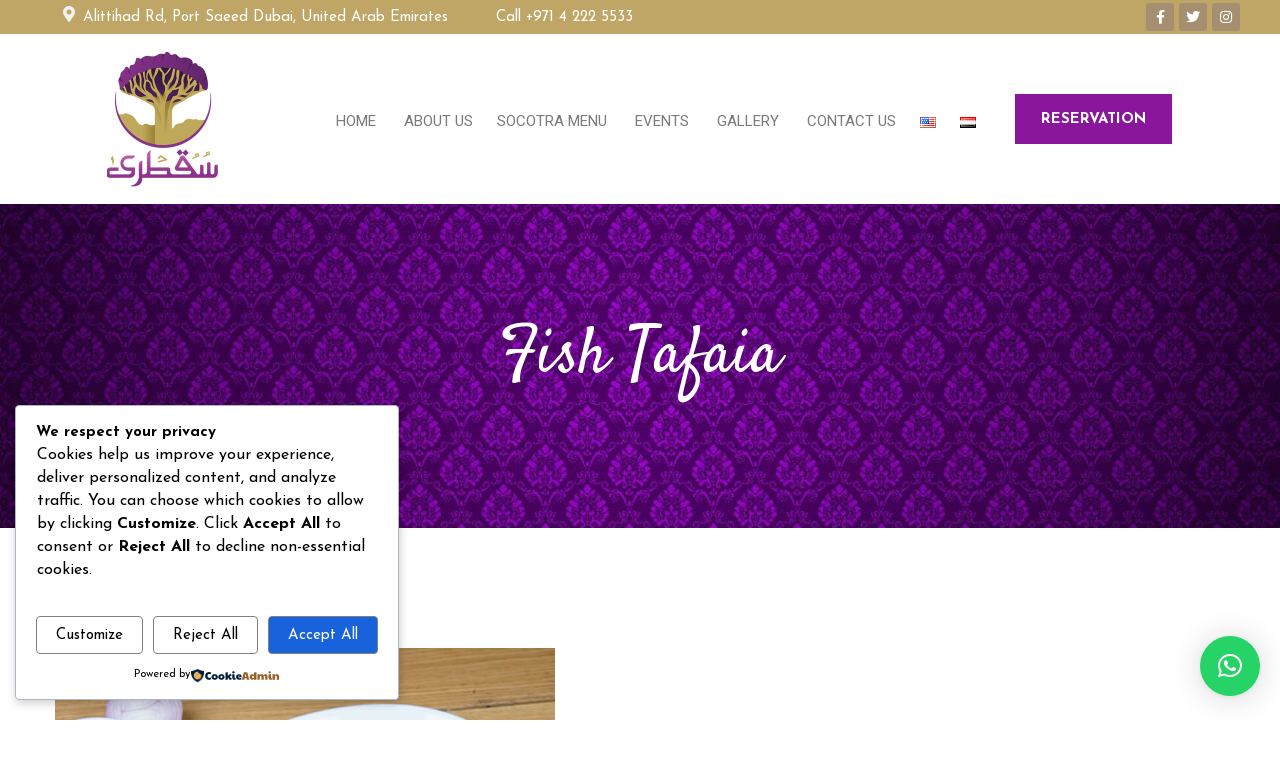

--- FILE ---
content_type: text/css
request_url: https://socotrarestaurants.com/wp-content/uploads/elementor/css/post-179.css?ver=1709742149
body_size: 790
content:
.elementor-179 .elementor-element.elementor-element-419b1d8 > .elementor-container > .elementor-column > .elementor-widget-wrap{align-content:center;align-items:center;}.elementor-179 .elementor-element.elementor-element-419b1d8:not(.elementor-motion-effects-element-type-background), .elementor-179 .elementor-element.elementor-element-419b1d8 > .elementor-motion-effects-container > .elementor-motion-effects-layer{background-color:#BFA666;}.elementor-179 .elementor-element.elementor-element-419b1d8{transition:background 0.3s, border 0.3s, border-radius 0.3s, box-shadow 0.3s;}.elementor-179 .elementor-element.elementor-element-419b1d8 > .elementor-background-overlay{transition:background 0.3s, border-radius 0.3s, opacity 0.3s;}.elementor-179 .elementor-element.elementor-element-7182f36 .ova_contact_us i{color:#f2f2f2;}.elementor-179 .elementor-element.elementor-element-7182f36 .ova_contact_us .icon{font-size:16px;}.elementor-179 .elementor-element.elementor-element-7182f36 .ova_contact_us .text{font-size:15px;color:#f2f2f2;padding-left:18px;}.elementor-179 .elementor-element.elementor-element-7182f36 > .elementor-widget-container{padding:0px 20px 0px 0px;}.elementor-179 .elementor-element.elementor-element-7182f36{width:auto;max-width:auto;align-self:center;}.elementor-179 .elementor-element.elementor-element-a11e6b2 .ova_contact_us i{color:#f2f2f2;}.elementor-179 .elementor-element.elementor-element-a11e6b2 .ova_contact_us .icon{font-size:16px;}.elementor-179 .elementor-element.elementor-element-a11e6b2 .ova_contact_us .text{font-size:15px;color:#f2f2f2;padding-left:18px;}.elementor-179 .elementor-element.elementor-element-a11e6b2{width:auto;max-width:auto;align-self:center;}.elementor-179 .elementor-element.elementor-element-8231afd{--grid-template-columns:repeat(0, auto);--icon-size:14px;--grid-column-gap:5px;--grid-row-gap:0px;}.elementor-179 .elementor-element.elementor-element-8231afd .elementor-widget-container{text-align:right;}.elementor-179 .elementor-element.elementor-element-8231afd .elementor-social-icon{background-color:#a68f71;}.elementor-179 .elementor-element.elementor-element-8231afd .elementor-social-icon i{color:#ffffff;}.elementor-179 .elementor-element.elementor-element-8231afd .elementor-social-icon svg{fill:#ffffff;}.elementor-179 .elementor-element.elementor-element-8231afd .elementor-social-icon:hover{background-color:#a68f71;}.elementor-179 .elementor-element.elementor-element-8231afd > .elementor-widget-container{margin:0px -5px 0px 0px;padding:3px 0px 3px 0px;}.elementor-179 .elementor-element.elementor-element-2ee9fc9 > .elementor-container > .elementor-column > .elementor-widget-wrap{align-content:center;align-items:center;}.elementor-179 .elementor-element.elementor-element-a2ba54d.elementor-column > .elementor-widget-wrap{justify-content:center;}.elementor-179 .elementor-element.elementor-element-8aebbcc .ova_nav ul.menu{flex-direction:row;justify-content:center;align-items:center;}.elementor-179 .elementor-element.elementor-element-8aebbcc .ova_nav ul.menu > li > a{padding:55px 12px 50px 12px;font-size:15px;}.elementor-179 .elementor-element.elementor-element-8aebbcc .ova_nav .menu > li:before {top:64%;}.elementor-179 .elementor-element.elementor-element-8aebbcc .ova_nav .dropdown-menu{min-width:13rem;}.elementor-179 .elementor-element.elementor-element-8aebbcc .ova_nav ul.menu .dropdown-menu li a{padding:9px 20px 9px 20px;font-size:14px;text-transform:capitalize;}.elementor-179 .elementor-element.elementor-element-8aebbcc .ova_nav ul.menu .dropdown-menu a:hover{background-color:#e5e5e5;}.elementor-179 .elementor-element.elementor-element-8aebbcc .ova_nav ul.menu .dropdown-menu{border-style:solid;border-width:0px 0px 0px 0px;border-radius:0px 0px 0px 0px;}.elementor-179 .elementor-element.elementor-element-8aebbcc .ova_nav ul.menu .dropdown-menu li{border-style:solid;border-width:0px 0px 1px 0px;border-color:#e5e5e5;}.elementor-179 .elementor-element.elementor-element-8aebbcc .ova_nav ul.menu .dropdown-menu li:last-child{border-style:solid;border-width:0px 0px 0px 0px;}.elementor-179 .elementor-element.elementor-element-8aebbcc .ova_openNav{padding:5px 10px 5px 10px;background-color:rgba(0,0,0,0);color:#000000;}.elementor-179 .elementor-element.elementor-element-8aebbcc .ova_openNav i{font-size:23px;}.elementor-179 .elementor-element.elementor-element-8aebbcc .dropdown button.dropdown-toggle{margin:6px 2px 0px 0px;}.elementor-179 .elementor-element.elementor-element-8aebbcc > .elementor-widget-container{margin:0px 42px 0px 0px;}.elementor-179 .elementor-element.elementor-element-8aebbcc{width:auto;max-width:auto;align-self:center;}.elementor-179 .elementor-element.elementor-element-8056559 .elementor-button{font-family:"Josefin Sans", Sans-serif;font-size:15px;font-weight:700;text-transform:uppercase;background-color:#8A169B;border-radius:0px 0px 0px 0px;padding:17.5px 26px 17.5px 26px;}.elementor-179 .elementor-element.elementor-element-8056559 .elementor-button:hover, .elementor-179 .elementor-element.elementor-element-8056559 .elementor-button:focus{background-color:#BFA666;}.elementor-179 .elementor-element.elementor-element-8056559{width:auto;max-width:auto;align-self:center;}@media(max-width:1024px){.elementor-179 .elementor-element.elementor-element-8aebbcc .ova_nav ul.menu{padding:0px 0px 0px 15px;}.elementor-179 .elementor-element.elementor-element-8aebbcc .ova_nav ul.menu > li > a{padding:10px 0px 10px 0px;}.elementor-179 .elementor-element.elementor-element-8aebbcc .ova_nav ul.menu .dropdown-menu{padding:0px 0px 0px 015px;}.elementor-179 .elementor-element.elementor-element-8aebbcc .ova_nav ul.menu .dropdown-menu li a{padding:7px 0px 7px 0px;}.elementor-179 .elementor-element.elementor-element-8aebbcc > .elementor-widget-container{margin:0px 15px 0px 0px;}}@media(max-width:767px){.elementor-179 .elementor-element.elementor-element-8231afd .elementor-widget-container{text-align:left;}.elementor-179 .elementor-element.elementor-element-8aebbcc > .elementor-widget-container{margin:0px 0px 0px 0px;padding:0px 0px 0px 0px;}.elementor-179 .elementor-element.elementor-element-8056559 > .elementor-widget-container{padding:0px 0px 0px 0px;}}@media(min-width:768px){.elementor-179 .elementor-element.elementor-element-e562f4e{width:19.665%;}.elementor-179 .elementor-element.elementor-element-a2ba54d{width:80%;}}

--- FILE ---
content_type: text/css
request_url: https://socotrarestaurants.com/wp-content/uploads/elementor/css/post-511.css?ver=1737559451
body_size: 619
content:
.elementor-511 .elementor-element.elementor-element-ea3d7c7:not(.elementor-motion-effects-element-type-background), .elementor-511 .elementor-element.elementor-element-ea3d7c7 > .elementor-motion-effects-container > .elementor-motion-effects-layer{background-color:#843188;}.elementor-511 .elementor-element.elementor-element-ea3d7c7{transition:background 0.3s, border 0.3s, border-radius 0.3s, box-shadow 0.3s;padding:66px 0px 66px 0px;}.elementor-511 .elementor-element.elementor-element-ea3d7c7 > .elementor-background-overlay{transition:background 0.3s, border-radius 0.3s, opacity 0.3s;}.elementor-511 .elementor-element.elementor-element-5327722 .ova_logo img.desk-logo{width:234px;}.elementor-511 .elementor-element.elementor-element-5327722 .ova_logo img.mobile-logo{width:120px;}.elementor-511 .elementor-element.elementor-element-5327722 .ova_logo img.logo-fixed{width:120px;}.elementor-511 .elementor-element.elementor-element-5327722 > .elementor-widget-container{margin:-76px 0px 0px 0px;padding:0px 0px 9px 0px;}.elementor-511 .elementor-element.elementor-element-5d44434{text-align:left;font-size:16px;}.elementor-511 .elementor-element.elementor-element-dde44fa{--grid-template-columns:repeat(0, auto);--icon-size:17px;--grid-column-gap:5px;--grid-row-gap:0px;}.elementor-511 .elementor-element.elementor-element-dde44fa .elementor-widget-container{text-align:left;}.elementor-511 .elementor-element.elementor-element-dde44fa .elementor-social-icon{background-color:#3a424e;}.elementor-511 .elementor-element.elementor-element-dde44fa .elementor-social-icon i{color:rgba(255,255,255,0.24);}.elementor-511 .elementor-element.elementor-element-dde44fa .elementor-social-icon svg{fill:rgba(255,255,255,0.24);}.elementor-511 .elementor-element.elementor-element-dde44fa .elementor-social-icon:hover{background-color:#3a424e;}.elementor-511 .elementor-element.elementor-element-dde44fa .elementor-social-icon:hover i{color:#ffffff;}.elementor-511 .elementor-element.elementor-element-dde44fa .elementor-social-icon:hover svg{fill:#ffffff;}.elementor-511 .elementor-element.elementor-element-dde44fa > .elementor-widget-container{margin:0px 0px 0px -12px;padding:9px 0px 0px 0px;}.elementor-511 .elementor-element.elementor-element-666cba5 .elementor-heading-title{color:#ffffff;font-size:18px;}.elementor-511 .elementor-element.elementor-element-666cba5 > .elementor-widget-container{padding:25px 0px 16px 0px;}.elementor-511 .elementor-element.elementor-element-3fe1b11 .ova_contact_us i{color:#f2f2f2;}.elementor-511 .elementor-element.elementor-element-3fe1b11 .ova_contact_us .icon{font-size:18px;}.elementor-511 .elementor-element.elementor-element-3fe1b11 .ova_contact_us .text{font-size:16px;color:#f2f2f2;}.elementor-511 .elementor-element.elementor-element-3fe1b11 > .elementor-widget-container{margin:0px 0px 0px 0px;}.elementor-511 .elementor-element.elementor-element-3d78f8c .ova_contact_us i{color:#f2f2f2;}.elementor-511 .elementor-element.elementor-element-3d78f8c .ova_contact_us .icon{font-size:18px;}.elementor-511 .elementor-element.elementor-element-3d78f8c .ova_contact_us .text{font-size:16px;color:#f2f2f2;}.elementor-511 .elementor-element.elementor-element-3d78f8c > .elementor-widget-container{margin:-9px 0px 0px 0px;}.elementor-511 .elementor-element.elementor-element-b6e12d6 .ova_contact_us i{color:#f2f2f2;}.elementor-511 .elementor-element.elementor-element-b6e12d6 .ova_contact_us .text{font-size:16px;color:#f2f2f2;}.elementor-511 .elementor-element.elementor-element-b6e12d6 .ova_contact_us .des{font-size:15px;color:#cccccc;}.elementor-511 .elementor-element.elementor-element-b6e12d6 > .elementor-widget-container{margin:-14px 0px 0px 0px;}.elementor-511 .elementor-element.elementor-element-4b154e1 > .elementor-container > .elementor-column > .elementor-widget-wrap{align-content:center;align-items:center;}.elementor-511 .elementor-element.elementor-element-4b154e1:not(.elementor-motion-effects-element-type-background), .elementor-511 .elementor-element.elementor-element-4b154e1 > .elementor-motion-effects-container > .elementor-motion-effects-layer{background-color:#843188;}.elementor-511 .elementor-element.elementor-element-4b154e1{transition:background 0.3s, border 0.3s, border-radius 0.3s, box-shadow 0.3s;}.elementor-511 .elementor-element.elementor-element-4b154e1 > .elementor-background-overlay{transition:background 0.3s, border-radius 0.3s, opacity 0.3s;}.elementor-511 .elementor-element.elementor-element-4a524dd{color:#843188;font-family:"Josefin Sans", Sans-serif;font-size:17px;}.elementor-511 .elementor-element.elementor-element-4a524dd > .elementor-widget-container{padding:21px 0px 1px 0px;border-style:solid;border-width:1px 0px 0px 0px;border-color:rgba(255,255,255,0.1);border-radius:0px 0px 0px 0px;}@media(max-width:767px){.elementor-511 .elementor-element.elementor-element-dde44fa .elementor-widget-container{text-align:left;}}@media(max-width:1024px) and (min-width:768px){.elementor-511 .elementor-element.elementor-element-aa766ee{width:50%;}.elementor-511 .elementor-element.elementor-element-d5134a8{width:50%;}}